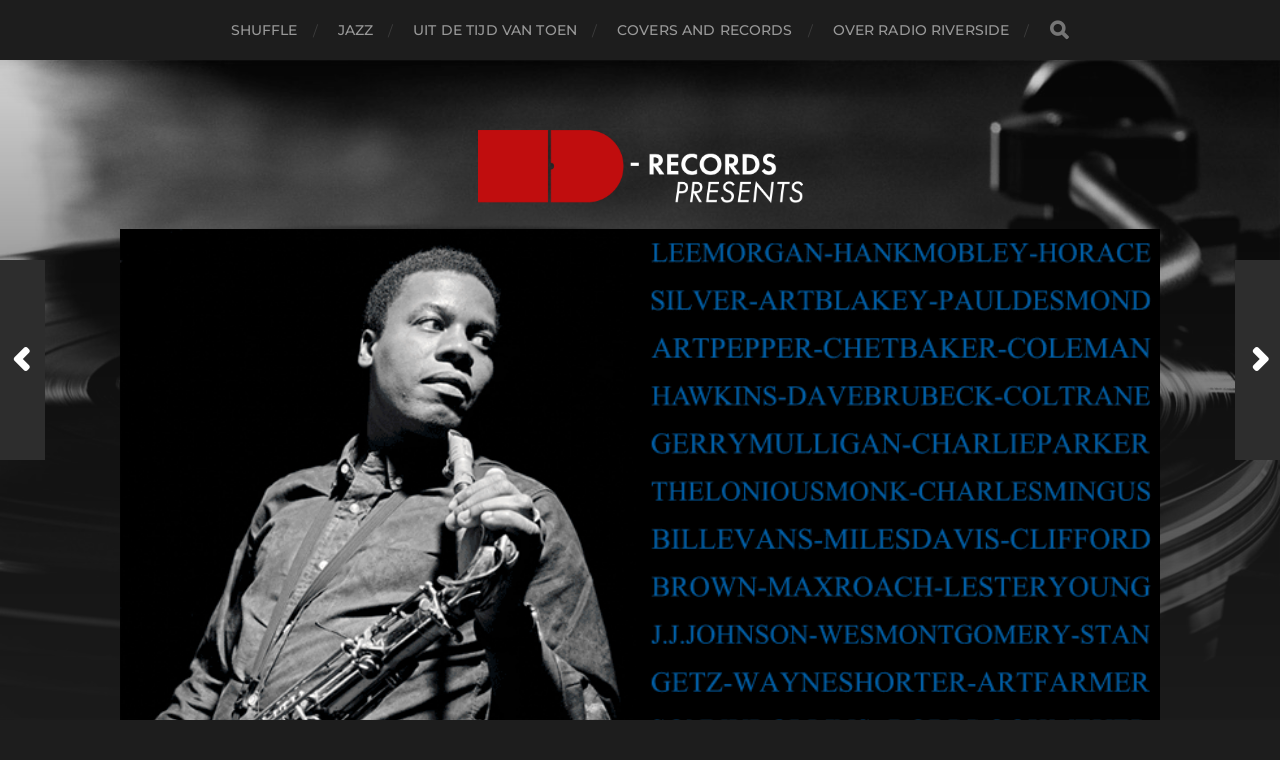

--- FILE ---
content_type: text/html; charset=UTF-8
request_url: https://www.radioriverside.nl/riverside-jazz-afl-227/
body_size: 14444
content:
<!DOCTYPE html>

<html class="no-js" lang="nl-NL">

	<head profile="http://gmpg.org/xfn/11">
		
		<meta http-equiv="Content-Type" content="text/html; charset=UTF-8" />
		<meta name="viewport" content="width=device-width, initial-scale=1.0, maximum-scale=1.0, user-scalable=no" >
		 
		<meta name='robots' content='index, follow, max-image-preview:large, max-snippet:-1, max-video-preview:-1' />
	<style>img:is([sizes="auto" i], [sizes^="auto," i]) { contain-intrinsic-size: 3000px 1500px }</style>
	<script>document.documentElement.className = document.documentElement.className.replace("no-js","js");</script>

	<!-- This site is optimized with the Yoast SEO plugin v24.7 - https://yoast.com/wordpress/plugins/seo/ -->
	<title>Albums van Wayne Shorter bij D-Records Jazz</title>
	<meta name="description" content="Saxofonist Wayne Shorter (1933) is veel belangrijker dan veel jazz kenners denken. Hij wordt alom als soxofonist en componist gewaardeerd." />
	<link rel="canonical" href="https://www.radioriverside.nl/riverside-jazz-afl-227/" />
	<meta property="og:locale" content="nl_NL" />
	<meta property="og:type" content="article" />
	<meta property="og:title" content="Albums van Wayne Shorter bij D-Records Jazz" />
	<meta property="og:description" content="Saxofonist Wayne Shorter (1933) is veel belangrijker dan veel jazz kenners denken. Hij wordt alom als soxofonist en componist gewaardeerd." />
	<meta property="og:url" content="https://www.radioriverside.nl/riverside-jazz-afl-227/" />
	<meta property="og:site_name" content="Radio Riverside" />
	<meta property="article:published_time" content="2021-10-16T20:00:10+00:00" />
	<meta property="og:image" content="https://www.radioriverside.nl/wp-content/uploads/2021/09/3.png" />
	<meta property="og:image:width" content="800" />
	<meta property="og:image:height" content="800" />
	<meta property="og:image:type" content="image/png" />
	<meta name="author" content="Nico Domburg" />
	<meta name="twitter:card" content="summary_large_image" />
	<meta name="twitter:label1" content="Geschreven door" />
	<meta name="twitter:data1" content="Nico Domburg" />
	<meta name="twitter:label2" content="Geschatte leestijd" />
	<meta name="twitter:data2" content="3 minuten" />
	<script type="application/ld+json" class="yoast-schema-graph">{"@context":"https://schema.org","@graph":[{"@type":"Article","@id":"https://www.radioriverside.nl/riverside-jazz-afl-227/#article","isPartOf":{"@id":"https://www.radioriverside.nl/riverside-jazz-afl-227/"},"author":{"name":"Nico Domburg","@id":"https://www.radioriverside.nl/#/schema/person/d9cb177c78c8fc31a8b37ed7555c0d3e"},"headline":"Riverside Jazz Afl. 227","datePublished":"2021-10-16T20:00:10+00:00","mainEntityOfPage":{"@id":"https://www.radioriverside.nl/riverside-jazz-afl-227/"},"wordCount":606,"publisher":{"@id":"https://www.radioriverside.nl/#organization"},"image":{"@id":"https://www.radioriverside.nl/riverside-jazz-afl-227/#primaryimage"},"thumbnailUrl":"https://www.radioriverside.nl/wp-content/uploads/2021/09/3.png","articleSection":["Jazz"],"inLanguage":"nl-NL"},{"@type":"WebPage","@id":"https://www.radioriverside.nl/riverside-jazz-afl-227/","url":"https://www.radioriverside.nl/riverside-jazz-afl-227/","name":"Albums van Wayne Shorter bij D-Records Jazz","isPartOf":{"@id":"https://www.radioriverside.nl/#website"},"primaryImageOfPage":{"@id":"https://www.radioriverside.nl/riverside-jazz-afl-227/#primaryimage"},"image":{"@id":"https://www.radioriverside.nl/riverside-jazz-afl-227/#primaryimage"},"thumbnailUrl":"https://www.radioriverside.nl/wp-content/uploads/2021/09/3.png","datePublished":"2021-10-16T20:00:10+00:00","description":"Saxofonist Wayne Shorter (1933) is veel belangrijker dan veel jazz kenners denken. Hij wordt alom als soxofonist en componist gewaardeerd.","breadcrumb":{"@id":"https://www.radioriverside.nl/riverside-jazz-afl-227/#breadcrumb"},"inLanguage":"nl-NL","potentialAction":[{"@type":"ReadAction","target":["https://www.radioriverside.nl/riverside-jazz-afl-227/"]}]},{"@type":"ImageObject","inLanguage":"nl-NL","@id":"https://www.radioriverside.nl/riverside-jazz-afl-227/#primaryimage","url":"https://www.radioriverside.nl/wp-content/uploads/2021/09/3.png","contentUrl":"https://www.radioriverside.nl/wp-content/uploads/2021/09/3.png","width":800,"height":800},{"@type":"BreadcrumbList","@id":"https://www.radioriverside.nl/riverside-jazz-afl-227/#breadcrumb","itemListElement":[{"@type":"ListItem","position":1,"name":"Home","item":"https://www.radioriverside.nl/"},{"@type":"ListItem","position":2,"name":"Riverside Jazz Afl. 227"}]},{"@type":"WebSite","@id":"https://www.radioriverside.nl/#website","url":"https://www.radioriverside.nl/","name":"Radio Riverside","description":"     ","publisher":{"@id":"https://www.radioriverside.nl/#organization"},"potentialAction":[{"@type":"SearchAction","target":{"@type":"EntryPoint","urlTemplate":"https://www.radioriverside.nl/?s={search_term_string}"},"query-input":{"@type":"PropertyValueSpecification","valueRequired":true,"valueName":"search_term_string"}}],"inLanguage":"nl-NL"},{"@type":"Organization","@id":"https://www.radioriverside.nl/#organization","name":"Radio Riverside","url":"https://www.radioriverside.nl/","logo":{"@type":"ImageObject","inLanguage":"nl-NL","@id":"https://www.radioriverside.nl/#/schema/logo/image/","url":"https://www.radioriverside.nl/wp-content/uploads/2021/06/DRecords-2-2.png","contentUrl":"https://www.radioriverside.nl/wp-content/uploads/2021/06/DRecords-2-2.png","width":1844,"height":417,"caption":"Radio Riverside"},"image":{"@id":"https://www.radioriverside.nl/#/schema/logo/image/"},"sameAs":["https://www.instagram.com/radioriverside/"]},{"@type":"Person","@id":"https://www.radioriverside.nl/#/schema/person/d9cb177c78c8fc31a8b37ed7555c0d3e","name":"Nico Domburg"}]}</script>
	<!-- / Yoast SEO plugin. -->


<link rel='dns-prefetch' href='//use.fontawesome.com' />
<link rel="alternate" type="application/rss+xml" title="Radio Riverside &raquo; feed" href="https://www.radioriverside.nl/feed/" />
<link rel="alternate" type="application/rss+xml" title="Radio Riverside &raquo; reacties feed" href="https://www.radioriverside.nl/comments/feed/" />
		<!-- This site uses the Google Analytics by ExactMetrics plugin v8.3.2 - Using Analytics tracking - https://www.exactmetrics.com/ -->
		<!-- Opmerking: ExactMetrics is momenteel niet geconfigureerd op deze site. De site eigenaar moet authenticeren met Google Analytics in de ExactMetrics instellingen scherm. -->
					<!-- No tracking code set -->
				<!-- / Google Analytics by ExactMetrics -->
		<script type="text/javascript">
/* <![CDATA[ */
window._wpemojiSettings = {"baseUrl":"https:\/\/s.w.org\/images\/core\/emoji\/15.0.3\/72x72\/","ext":".png","svgUrl":"https:\/\/s.w.org\/images\/core\/emoji\/15.0.3\/svg\/","svgExt":".svg","source":{"concatemoji":"https:\/\/www.radioriverside.nl\/wp-includes\/js\/wp-emoji-release.min.js?ver=acde326eb7a3ef26ca985a66cb847c23"}};
/*! This file is auto-generated */
!function(i,n){var o,s,e;function c(e){try{var t={supportTests:e,timestamp:(new Date).valueOf()};sessionStorage.setItem(o,JSON.stringify(t))}catch(e){}}function p(e,t,n){e.clearRect(0,0,e.canvas.width,e.canvas.height),e.fillText(t,0,0);var t=new Uint32Array(e.getImageData(0,0,e.canvas.width,e.canvas.height).data),r=(e.clearRect(0,0,e.canvas.width,e.canvas.height),e.fillText(n,0,0),new Uint32Array(e.getImageData(0,0,e.canvas.width,e.canvas.height).data));return t.every(function(e,t){return e===r[t]})}function u(e,t,n){switch(t){case"flag":return n(e,"\ud83c\udff3\ufe0f\u200d\u26a7\ufe0f","\ud83c\udff3\ufe0f\u200b\u26a7\ufe0f")?!1:!n(e,"\ud83c\uddfa\ud83c\uddf3","\ud83c\uddfa\u200b\ud83c\uddf3")&&!n(e,"\ud83c\udff4\udb40\udc67\udb40\udc62\udb40\udc65\udb40\udc6e\udb40\udc67\udb40\udc7f","\ud83c\udff4\u200b\udb40\udc67\u200b\udb40\udc62\u200b\udb40\udc65\u200b\udb40\udc6e\u200b\udb40\udc67\u200b\udb40\udc7f");case"emoji":return!n(e,"\ud83d\udc26\u200d\u2b1b","\ud83d\udc26\u200b\u2b1b")}return!1}function f(e,t,n){var r="undefined"!=typeof WorkerGlobalScope&&self instanceof WorkerGlobalScope?new OffscreenCanvas(300,150):i.createElement("canvas"),a=r.getContext("2d",{willReadFrequently:!0}),o=(a.textBaseline="top",a.font="600 32px Arial",{});return e.forEach(function(e){o[e]=t(a,e,n)}),o}function t(e){var t=i.createElement("script");t.src=e,t.defer=!0,i.head.appendChild(t)}"undefined"!=typeof Promise&&(o="wpEmojiSettingsSupports",s=["flag","emoji"],n.supports={everything:!0,everythingExceptFlag:!0},e=new Promise(function(e){i.addEventListener("DOMContentLoaded",e,{once:!0})}),new Promise(function(t){var n=function(){try{var e=JSON.parse(sessionStorage.getItem(o));if("object"==typeof e&&"number"==typeof e.timestamp&&(new Date).valueOf()<e.timestamp+604800&&"object"==typeof e.supportTests)return e.supportTests}catch(e){}return null}();if(!n){if("undefined"!=typeof Worker&&"undefined"!=typeof OffscreenCanvas&&"undefined"!=typeof URL&&URL.createObjectURL&&"undefined"!=typeof Blob)try{var e="postMessage("+f.toString()+"("+[JSON.stringify(s),u.toString(),p.toString()].join(",")+"));",r=new Blob([e],{type:"text/javascript"}),a=new Worker(URL.createObjectURL(r),{name:"wpTestEmojiSupports"});return void(a.onmessage=function(e){c(n=e.data),a.terminate(),t(n)})}catch(e){}c(n=f(s,u,p))}t(n)}).then(function(e){for(var t in e)n.supports[t]=e[t],n.supports.everything=n.supports.everything&&n.supports[t],"flag"!==t&&(n.supports.everythingExceptFlag=n.supports.everythingExceptFlag&&n.supports[t]);n.supports.everythingExceptFlag=n.supports.everythingExceptFlag&&!n.supports.flag,n.DOMReady=!1,n.readyCallback=function(){n.DOMReady=!0}}).then(function(){return e}).then(function(){var e;n.supports.everything||(n.readyCallback(),(e=n.source||{}).concatemoji?t(e.concatemoji):e.wpemoji&&e.twemoji&&(t(e.twemoji),t(e.wpemoji)))}))}((window,document),window._wpemojiSettings);
/* ]]> */
</script>
<style id='wp-emoji-styles-inline-css' type='text/css'>

	img.wp-smiley, img.emoji {
		display: inline !important;
		border: none !important;
		box-shadow: none !important;
		height: 1em !important;
		width: 1em !important;
		margin: 0 0.07em !important;
		vertical-align: -0.1em !important;
		background: none !important;
		padding: 0 !important;
	}
</style>
<link rel='stylesheet' id='wp-block-library-css' href='https://www.radioriverside.nl/wp-includes/css/dist/block-library/style.min.css?ver=acde326eb7a3ef26ca985a66cb847c23' type='text/css' media='all' />
<link rel='stylesheet' id='font-awesome-svg-styles-css' href='https://www.radioriverside.nl/wp-content/uploads/font-awesome/v6.1.1/css/svg-with-js.css' type='text/css' media='all' />
<style id='font-awesome-svg-styles-inline-css' type='text/css'>
   .wp-block-font-awesome-icon svg::before,
   .wp-rich-text-font-awesome-icon svg::before {content: unset;}
</style>
<style id='classic-theme-styles-inline-css' type='text/css'>
/*! This file is auto-generated */
.wp-block-button__link{color:#fff;background-color:#32373c;border-radius:9999px;box-shadow:none;text-decoration:none;padding:calc(.667em + 2px) calc(1.333em + 2px);font-size:1.125em}.wp-block-file__button{background:#32373c;color:#fff;text-decoration:none}
</style>
<style id='global-styles-inline-css' type='text/css'>
:root{--wp--preset--aspect-ratio--square: 1;--wp--preset--aspect-ratio--4-3: 4/3;--wp--preset--aspect-ratio--3-4: 3/4;--wp--preset--aspect-ratio--3-2: 3/2;--wp--preset--aspect-ratio--2-3: 2/3;--wp--preset--aspect-ratio--16-9: 16/9;--wp--preset--aspect-ratio--9-16: 9/16;--wp--preset--color--black: #1d1d1d;--wp--preset--color--cyan-bluish-gray: #abb8c3;--wp--preset--color--white: #fff;--wp--preset--color--pale-pink: #f78da7;--wp--preset--color--vivid-red: #cf2e2e;--wp--preset--color--luminous-vivid-orange: #ff6900;--wp--preset--color--luminous-vivid-amber: #fcb900;--wp--preset--color--light-green-cyan: #7bdcb5;--wp--preset--color--vivid-green-cyan: #00d084;--wp--preset--color--pale-cyan-blue: #8ed1fc;--wp--preset--color--vivid-cyan-blue: #0693e3;--wp--preset--color--vivid-purple: #9b51e0;--wp--preset--color--accent: #4086d6;--wp--preset--color--dark-gray: #555;--wp--preset--color--light-gray: #757575;--wp--preset--gradient--vivid-cyan-blue-to-vivid-purple: linear-gradient(135deg,rgba(6,147,227,1) 0%,rgb(155,81,224) 100%);--wp--preset--gradient--light-green-cyan-to-vivid-green-cyan: linear-gradient(135deg,rgb(122,220,180) 0%,rgb(0,208,130) 100%);--wp--preset--gradient--luminous-vivid-amber-to-luminous-vivid-orange: linear-gradient(135deg,rgba(252,185,0,1) 0%,rgba(255,105,0,1) 100%);--wp--preset--gradient--luminous-vivid-orange-to-vivid-red: linear-gradient(135deg,rgba(255,105,0,1) 0%,rgb(207,46,46) 100%);--wp--preset--gradient--very-light-gray-to-cyan-bluish-gray: linear-gradient(135deg,rgb(238,238,238) 0%,rgb(169,184,195) 100%);--wp--preset--gradient--cool-to-warm-spectrum: linear-gradient(135deg,rgb(74,234,220) 0%,rgb(151,120,209) 20%,rgb(207,42,186) 40%,rgb(238,44,130) 60%,rgb(251,105,98) 80%,rgb(254,248,76) 100%);--wp--preset--gradient--blush-light-purple: linear-gradient(135deg,rgb(255,206,236) 0%,rgb(152,150,240) 100%);--wp--preset--gradient--blush-bordeaux: linear-gradient(135deg,rgb(254,205,165) 0%,rgb(254,45,45) 50%,rgb(107,0,62) 100%);--wp--preset--gradient--luminous-dusk: linear-gradient(135deg,rgb(255,203,112) 0%,rgb(199,81,192) 50%,rgb(65,88,208) 100%);--wp--preset--gradient--pale-ocean: linear-gradient(135deg,rgb(255,245,203) 0%,rgb(182,227,212) 50%,rgb(51,167,181) 100%);--wp--preset--gradient--electric-grass: linear-gradient(135deg,rgb(202,248,128) 0%,rgb(113,206,126) 100%);--wp--preset--gradient--midnight: linear-gradient(135deg,rgb(2,3,129) 0%,rgb(40,116,252) 100%);--wp--preset--font-size--small: 14px;--wp--preset--font-size--medium: 20px;--wp--preset--font-size--large: 21px;--wp--preset--font-size--x-large: 42px;--wp--preset--font-size--normal: 16px;--wp--preset--font-size--larger: 26px;--wp--preset--spacing--20: 0.44rem;--wp--preset--spacing--30: 0.67rem;--wp--preset--spacing--40: 1rem;--wp--preset--spacing--50: 1.5rem;--wp--preset--spacing--60: 2.25rem;--wp--preset--spacing--70: 3.38rem;--wp--preset--spacing--80: 5.06rem;--wp--preset--shadow--natural: 6px 6px 9px rgba(0, 0, 0, 0.2);--wp--preset--shadow--deep: 12px 12px 50px rgba(0, 0, 0, 0.4);--wp--preset--shadow--sharp: 6px 6px 0px rgba(0, 0, 0, 0.2);--wp--preset--shadow--outlined: 6px 6px 0px -3px rgba(255, 255, 255, 1), 6px 6px rgba(0, 0, 0, 1);--wp--preset--shadow--crisp: 6px 6px 0px rgba(0, 0, 0, 1);}:where(.is-layout-flex){gap: 0.5em;}:where(.is-layout-grid){gap: 0.5em;}body .is-layout-flex{display: flex;}.is-layout-flex{flex-wrap: wrap;align-items: center;}.is-layout-flex > :is(*, div){margin: 0;}body .is-layout-grid{display: grid;}.is-layout-grid > :is(*, div){margin: 0;}:where(.wp-block-columns.is-layout-flex){gap: 2em;}:where(.wp-block-columns.is-layout-grid){gap: 2em;}:where(.wp-block-post-template.is-layout-flex){gap: 1.25em;}:where(.wp-block-post-template.is-layout-grid){gap: 1.25em;}.has-black-color{color: var(--wp--preset--color--black) !important;}.has-cyan-bluish-gray-color{color: var(--wp--preset--color--cyan-bluish-gray) !important;}.has-white-color{color: var(--wp--preset--color--white) !important;}.has-pale-pink-color{color: var(--wp--preset--color--pale-pink) !important;}.has-vivid-red-color{color: var(--wp--preset--color--vivid-red) !important;}.has-luminous-vivid-orange-color{color: var(--wp--preset--color--luminous-vivid-orange) !important;}.has-luminous-vivid-amber-color{color: var(--wp--preset--color--luminous-vivid-amber) !important;}.has-light-green-cyan-color{color: var(--wp--preset--color--light-green-cyan) !important;}.has-vivid-green-cyan-color{color: var(--wp--preset--color--vivid-green-cyan) !important;}.has-pale-cyan-blue-color{color: var(--wp--preset--color--pale-cyan-blue) !important;}.has-vivid-cyan-blue-color{color: var(--wp--preset--color--vivid-cyan-blue) !important;}.has-vivid-purple-color{color: var(--wp--preset--color--vivid-purple) !important;}.has-black-background-color{background-color: var(--wp--preset--color--black) !important;}.has-cyan-bluish-gray-background-color{background-color: var(--wp--preset--color--cyan-bluish-gray) !important;}.has-white-background-color{background-color: var(--wp--preset--color--white) !important;}.has-pale-pink-background-color{background-color: var(--wp--preset--color--pale-pink) !important;}.has-vivid-red-background-color{background-color: var(--wp--preset--color--vivid-red) !important;}.has-luminous-vivid-orange-background-color{background-color: var(--wp--preset--color--luminous-vivid-orange) !important;}.has-luminous-vivid-amber-background-color{background-color: var(--wp--preset--color--luminous-vivid-amber) !important;}.has-light-green-cyan-background-color{background-color: var(--wp--preset--color--light-green-cyan) !important;}.has-vivid-green-cyan-background-color{background-color: var(--wp--preset--color--vivid-green-cyan) !important;}.has-pale-cyan-blue-background-color{background-color: var(--wp--preset--color--pale-cyan-blue) !important;}.has-vivid-cyan-blue-background-color{background-color: var(--wp--preset--color--vivid-cyan-blue) !important;}.has-vivid-purple-background-color{background-color: var(--wp--preset--color--vivid-purple) !important;}.has-black-border-color{border-color: var(--wp--preset--color--black) !important;}.has-cyan-bluish-gray-border-color{border-color: var(--wp--preset--color--cyan-bluish-gray) !important;}.has-white-border-color{border-color: var(--wp--preset--color--white) !important;}.has-pale-pink-border-color{border-color: var(--wp--preset--color--pale-pink) !important;}.has-vivid-red-border-color{border-color: var(--wp--preset--color--vivid-red) !important;}.has-luminous-vivid-orange-border-color{border-color: var(--wp--preset--color--luminous-vivid-orange) !important;}.has-luminous-vivid-amber-border-color{border-color: var(--wp--preset--color--luminous-vivid-amber) !important;}.has-light-green-cyan-border-color{border-color: var(--wp--preset--color--light-green-cyan) !important;}.has-vivid-green-cyan-border-color{border-color: var(--wp--preset--color--vivid-green-cyan) !important;}.has-pale-cyan-blue-border-color{border-color: var(--wp--preset--color--pale-cyan-blue) !important;}.has-vivid-cyan-blue-border-color{border-color: var(--wp--preset--color--vivid-cyan-blue) !important;}.has-vivid-purple-border-color{border-color: var(--wp--preset--color--vivid-purple) !important;}.has-vivid-cyan-blue-to-vivid-purple-gradient-background{background: var(--wp--preset--gradient--vivid-cyan-blue-to-vivid-purple) !important;}.has-light-green-cyan-to-vivid-green-cyan-gradient-background{background: var(--wp--preset--gradient--light-green-cyan-to-vivid-green-cyan) !important;}.has-luminous-vivid-amber-to-luminous-vivid-orange-gradient-background{background: var(--wp--preset--gradient--luminous-vivid-amber-to-luminous-vivid-orange) !important;}.has-luminous-vivid-orange-to-vivid-red-gradient-background{background: var(--wp--preset--gradient--luminous-vivid-orange-to-vivid-red) !important;}.has-very-light-gray-to-cyan-bluish-gray-gradient-background{background: var(--wp--preset--gradient--very-light-gray-to-cyan-bluish-gray) !important;}.has-cool-to-warm-spectrum-gradient-background{background: var(--wp--preset--gradient--cool-to-warm-spectrum) !important;}.has-blush-light-purple-gradient-background{background: var(--wp--preset--gradient--blush-light-purple) !important;}.has-blush-bordeaux-gradient-background{background: var(--wp--preset--gradient--blush-bordeaux) !important;}.has-luminous-dusk-gradient-background{background: var(--wp--preset--gradient--luminous-dusk) !important;}.has-pale-ocean-gradient-background{background: var(--wp--preset--gradient--pale-ocean) !important;}.has-electric-grass-gradient-background{background: var(--wp--preset--gradient--electric-grass) !important;}.has-midnight-gradient-background{background: var(--wp--preset--gradient--midnight) !important;}.has-small-font-size{font-size: var(--wp--preset--font-size--small) !important;}.has-medium-font-size{font-size: var(--wp--preset--font-size--medium) !important;}.has-large-font-size{font-size: var(--wp--preset--font-size--large) !important;}.has-x-large-font-size{font-size: var(--wp--preset--font-size--x-large) !important;}
:where(.wp-block-post-template.is-layout-flex){gap: 1.25em;}:where(.wp-block-post-template.is-layout-grid){gap: 1.25em;}
:where(.wp-block-columns.is-layout-flex){gap: 2em;}:where(.wp-block-columns.is-layout-grid){gap: 2em;}
:root :where(.wp-block-pullquote){font-size: 1.5em;line-height: 1.6;}
</style>
<link rel='stylesheet' id='cpsh-shortcodes-css' href='https://www.radioriverside.nl/wp-content/plugins/column-shortcodes/assets/css/shortcodes.css?ver=1.0.1' type='text/css' media='all' />
<link rel='stylesheet' id='font-awesome-official-css' href='https://use.fontawesome.com/releases/v6.1.1/css/all.css' type='text/css' media='all' integrity="sha384-/frq1SRXYH/bSyou/HUp/hib7RVN1TawQYja658FEOodR/FQBKVqT9Ol+Oz3Olq5" crossorigin="anonymous" />
<style id='akismet-widget-style-inline-css' type='text/css'>

			.a-stats {
				--akismet-color-mid-green: #357b49;
				--akismet-color-white: #fff;
				--akismet-color-light-grey: #f6f7f7;

				max-width: 350px;
				width: auto;
			}

			.a-stats * {
				all: unset;
				box-sizing: border-box;
			}

			.a-stats strong {
				font-weight: 600;
			}

			.a-stats a.a-stats__link,
			.a-stats a.a-stats__link:visited,
			.a-stats a.a-stats__link:active {
				background: var(--akismet-color-mid-green);
				border: none;
				box-shadow: none;
				border-radius: 8px;
				color: var(--akismet-color-white);
				cursor: pointer;
				display: block;
				font-family: -apple-system, BlinkMacSystemFont, 'Segoe UI', 'Roboto', 'Oxygen-Sans', 'Ubuntu', 'Cantarell', 'Helvetica Neue', sans-serif;
				font-weight: 500;
				padding: 12px;
				text-align: center;
				text-decoration: none;
				transition: all 0.2s ease;
			}

			/* Extra specificity to deal with TwentyTwentyOne focus style */
			.widget .a-stats a.a-stats__link:focus {
				background: var(--akismet-color-mid-green);
				color: var(--akismet-color-white);
				text-decoration: none;
			}

			.a-stats a.a-stats__link:hover {
				filter: brightness(110%);
				box-shadow: 0 4px 12px rgba(0, 0, 0, 0.06), 0 0 2px rgba(0, 0, 0, 0.16);
			}

			.a-stats .count {
				color: var(--akismet-color-white);
				display: block;
				font-size: 1.5em;
				line-height: 1.4;
				padding: 0 13px;
				white-space: nowrap;
			}
		
</style>
<link rel='stylesheet' id='__EPYT__style-css' href='https://www.radioriverside.nl/wp-content/plugins/youtube-embed-plus/styles/ytprefs.min.css?ver=14.2.1.3' type='text/css' media='all' />
<style id='__EPYT__style-inline-css' type='text/css'>

                .epyt-gallery-thumb {
                        width: 33.333%;
                }
                
</style>
<link rel='stylesheet' id='font-awesome-official-v4shim-css' href='https://use.fontawesome.com/releases/v6.1.1/css/v4-shims.css' type='text/css' media='all' integrity="sha384-4Jczmr1SlicmtiAiHGxwWtSzLJAS97HzJsKGqfC0JtZktLrPXIux1u6GJNVRRqiN" crossorigin="anonymous" />
<link rel='stylesheet' id='hitchcock_google_fonts-css' href='https://www.radioriverside.nl/wp-content/themes/hitchcock/assets/css/fonts.css?ver=acde326eb7a3ef26ca985a66cb847c23' type='text/css' media='all' />
<link rel='stylesheet' id='hitchcock_fontawesome-css' href='https://www.radioriverside.nl/wp-content/themes/hitchcock/assets/fonts/font-awesome/css/font-awesome.css?ver=2.2.1' type='text/css' media='all' />
<link rel='stylesheet' id='hitchcock_style-css' href='https://www.radioriverside.nl/wp-content/themes/hitchcock/style.css?ver=2.2.1' type='text/css' media='all' />
<script type="text/javascript" src="https://www.radioriverside.nl/wp-includes/js/jquery/jquery.min.js?ver=3.7.1" id="jquery-core-js"></script>
<script type="text/javascript" src="https://www.radioriverside.nl/wp-includes/js/jquery/jquery-migrate.min.js?ver=3.4.1" id="jquery-migrate-js"></script>
<script type="text/javascript" src="https://www.radioriverside.nl/wp-content/themes/hitchcock/assets/js/flexslider.js?ver=2.2.1" id="hitchcock_flexslider-js"></script>
<script type="text/javascript" src="https://www.radioriverside.nl/wp-content/themes/hitchcock/assets/js/doubletaptogo.js?ver=2.2.1" id="hitchcock_doubletaptogo-js"></script>
<script type="text/javascript" src="https://www.radioriverside.nl/wp-content/themes/hitchcock/assets/js/global.js?ver=2.2.1" id="hitchcock_global-js"></script>
<script type="text/javascript" id="__ytprefs__-js-extra">
/* <![CDATA[ */
var _EPYT_ = {"ajaxurl":"https:\/\/www.radioriverside.nl\/wp-admin\/admin-ajax.php","security":"8460c56ca2","gallery_scrolloffset":"20","eppathtoscripts":"https:\/\/www.radioriverside.nl\/wp-content\/plugins\/youtube-embed-plus\/scripts\/","eppath":"https:\/\/www.radioriverside.nl\/wp-content\/plugins\/youtube-embed-plus\/","epresponsiveselector":"[\"iframe.__youtube_prefs_widget__\"]","epdovol":"1","version":"14.2.1.3","evselector":"iframe.__youtube_prefs__[src], iframe[src*=\"youtube.com\/embed\/\"], iframe[src*=\"youtube-nocookie.com\/embed\/\"]","ajax_compat":"","maxres_facade":"eager","ytapi_load":"light","pause_others":"","stopMobileBuffer":"1","facade_mode":"","not_live_on_channel":"","vi_active":"","vi_js_posttypes":[]};
/* ]]> */
</script>
<script type="text/javascript" src="https://www.radioriverside.nl/wp-content/plugins/youtube-embed-plus/scripts/ytprefs.min.js?ver=14.2.1.3" id="__ytprefs__-js"></script>
<link rel="https://api.w.org/" href="https://www.radioriverside.nl/wp-json/" /><link rel="alternate" title="JSON" type="application/json" href="https://www.radioriverside.nl/wp-json/wp/v2/posts/12628" /><link rel="EditURI" type="application/rsd+xml" title="RSD" href="https://www.radioriverside.nl/xmlrpc.php?rsd" />

<link rel='shortlink' href='https://www.radioriverside.nl/?p=12628' />
<link rel="alternate" title="oEmbed (JSON)" type="application/json+oembed" href="https://www.radioriverside.nl/wp-json/oembed/1.0/embed?url=https%3A%2F%2Fwww.radioriverside.nl%2Friverside-jazz-afl-227%2F" />
<link rel="alternate" title="oEmbed (XML)" type="text/xml+oembed" href="https://www.radioriverside.nl/wp-json/oembed/1.0/embed?url=https%3A%2F%2Fwww.radioriverside.nl%2Friverside-jazz-afl-227%2F&#038;format=xml" />
<script type="text/javascript">
(function(url){
	if(/(?:Chrome\/26\.0\.1410\.63 Safari\/537\.31|WordfenceTestMonBot)/.test(navigator.userAgent)){ return; }
	var addEvent = function(evt, handler) {
		if (window.addEventListener) {
			document.addEventListener(evt, handler, false);
		} else if (window.attachEvent) {
			document.attachEvent('on' + evt, handler);
		}
	};
	var removeEvent = function(evt, handler) {
		if (window.removeEventListener) {
			document.removeEventListener(evt, handler, false);
		} else if (window.detachEvent) {
			document.detachEvent('on' + evt, handler);
		}
	};
	var evts = 'contextmenu dblclick drag dragend dragenter dragleave dragover dragstart drop keydown keypress keyup mousedown mousemove mouseout mouseover mouseup mousewheel scroll'.split(' ');
	var logHuman = function() {
		if (window.wfLogHumanRan) { return; }
		window.wfLogHumanRan = true;
		var wfscr = document.createElement('script');
		wfscr.type = 'text/javascript';
		wfscr.async = true;
		wfscr.src = url + '&r=' + Math.random();
		(document.getElementsByTagName('head')[0]||document.getElementsByTagName('body')[0]).appendChild(wfscr);
		for (var i = 0; i < evts.length; i++) {
			removeEvent(evts[i], logHuman);
		}
	};
	for (var i = 0; i < evts.length; i++) {
		addEvent(evts[i], logHuman);
	}
})('//www.radioriverside.nl/?wordfence_lh=1&hid=F1291305DA5C32C7D3A9689584B3A08A');
</script>		<style type="text/css" id="wp-custom-css">
			.archive-title-prefix {
	display: none
}

.archive-title {
	display: none
}

.header {
	padding-bottom: 1px;
}		</style>
			
	</head>
	
	<body class="post-template-default single single-post postid-12628 single-format-standard wp-custom-logo post single">

		
		<a class="skip-link button" href="#site-content">Ga naar de inhoud</a>
		
		<div class="navigation">
			
			<div class="section-inner">
				
				<ul class="main-menu">
																		
					<li id="menu-item-18258" class="menu-item menu-item-type-taxonomy menu-item-object-category menu-item-18258"><a href="https://www.radioriverside.nl/category/d-records-shuffle/">Shuffle</a></li>
<li id="menu-item-10135" class="menu-item menu-item-type-taxonomy menu-item-object-category current-post-ancestor current-menu-parent current-post-parent menu-item-10135"><a href="https://www.radioriverside.nl/category/jazz/">Jazz</a></li>
<li id="menu-item-21232" class="menu-item menu-item-type-taxonomy menu-item-object-category menu-item-21232"><a href="https://www.radioriverside.nl/category/uit-de-tijd-van-toen/">Uit de Tijd van Toen</a></li>
<li id="menu-item-10188" class="menu-item menu-item-type-custom menu-item-object-custom menu-item-10188"><a href="http://coversandrecords.com/">Covers and Records</a></li>
<li id="menu-item-10138" class="menu-item menu-item-type-post_type menu-item-object-page menu-item-10138"><a href="https://www.radioriverside.nl/wekelijkse-jazz-radio-uitzendingen/">Over radio Riverside</a></li>
					
					<li class="header-search">
						
<form method="get" class="search-form" id="search-form-697c89fd964ea" action="https://www.radioriverside.nl/">
	<input type="search" class="search-field" placeholder="Zoekformulier" name="s" id="search-field-697c89fd964eb" /> 
	<button type="submit" class="search-button">
		<span class="screen-reader-text">Zoeken</span>
		<div class="fa fw fa-search"></div>
	</button>
</form>					</li>
					
				</ul>
				
			</div><!-- .section-inner -->
			
			<button type="button" class="nav-toggle">
					
				<div class="bars">
					<div class="bar"></div>
					<div class="bar"></div>
					<div class="bar"></div>
				</div>
				
			</button><!-- .nav-toggle -->
			
			<div class="mobile-navigation">
			
				<ul class="mobile-menu">
																			
					<li class="menu-item menu-item-type-taxonomy menu-item-object-category menu-item-18258"><a href="https://www.radioriverside.nl/category/d-records-shuffle/">Shuffle</a></li>
<li class="menu-item menu-item-type-taxonomy menu-item-object-category current-post-ancestor current-menu-parent current-post-parent menu-item-10135"><a href="https://www.radioriverside.nl/category/jazz/">Jazz</a></li>
<li class="menu-item menu-item-type-taxonomy menu-item-object-category menu-item-21232"><a href="https://www.radioriverside.nl/category/uit-de-tijd-van-toen/">Uit de Tijd van Toen</a></li>
<li class="menu-item menu-item-type-custom menu-item-object-custom menu-item-10188"><a href="http://coversandrecords.com/">Covers and Records</a></li>
<li class="menu-item menu-item-type-post_type menu-item-object-page menu-item-10138"><a href="https://www.radioriverside.nl/wekelijkse-jazz-radio-uitzendingen/">Over radio Riverside</a></li>
					
				</ul>
				
				
<form method="get" class="search-form" id="search-form-697c89fd968dc" action="https://www.radioriverside.nl/">
	<input type="search" class="search-field" placeholder="Zoekformulier" name="s" id="search-field-697c89fd968dd" /> 
	<button type="submit" class="search-button">
		<span class="screen-reader-text">Zoeken</span>
		<div class="fa fw fa-search"></div>
	</button>
</form>			
			</div><!-- .mobile-navigation -->
			
		</div><!-- .navigation -->

				
		<div class="header-image" style="background-image: url( https://www.radioriverside.nl/wp-content/uploads/2017/11/cropped-sound.jpg );"></div>
	
		<div class="header section-inner">
		
				
			<div class="blog-title">
												
			<a href="https://www.radioriverside.nl" class="custom-logo-link">
				<img src="https://www.radioriverside.nl/wp-content/uploads/2021/06/DRecords-2-2.png" width="922" height="208" />
				<span class="screen-reader-text">Radio Riverside</span>
			</a>

										</div>
			
							<div class="blog-description"></div>
						
						
		</div><!-- .header -->

		<main id="site-content">
		<div class="content section-inner">
		
			<div id="post-12628" class="single single-post post-12628 post type-post status-publish format-standard has-post-thumbnail hentry category-jazz">
				
				<div class="post-container">
					
													
							<figure class="featured-media">
								<img width="800" height="800" src="https://www.radioriverside.nl/wp-content/uploads/2021/09/3.png" class="attachment-post-image size-post-image wp-post-image" alt="" decoding="async" fetchpriority="high" srcset="https://www.radioriverside.nl/wp-content/uploads/2021/09/3.png 800w, https://www.radioriverside.nl/wp-content/uploads/2021/09/3-300x300.png 300w, https://www.radioriverside.nl/wp-content/uploads/2021/09/3-150x150.png 150w, https://www.radioriverside.nl/wp-content/uploads/2021/09/3-768x768.png 768w, https://www.radioriverside.nl/wp-content/uploads/2021/09/3-508x508.png 508w" sizes="(max-width: 800px) 100vw, 800px" />							</figure><!-- .featured-media -->
								
												
										
					<div class="post-header">

												
							<p class="post-date">16 oktober 2021</p>

												
						<h1 class="post-title">Riverside Jazz Afl. 227</h1>						
					</div>
					
					<div class="post-inner">
							
						<div class="post-content entry-content">
							<p style="text-align: center;"><span style="font-size: 24px;"><b><i>DE JAZZ HEEFT ZELDEN DE KANS GEKREGEN ZICHZELF OF ANDEREN TE </i></b></span><span style="font-size: 24px;"><b><i>VERVELEN.</i></b></span></p>
<hr />
<p style="text-align: justify;">&#8220;<em>Riverside Jazz</em>&#8221; wordt elke zaterdagavond uitgezonden via <a href="https://br6.nl/" target="_blank" rel="noopener noreferrer">BR6</a>, van 22:00 tot 00:00 uur. Tevens is deze, na de uitzending, hieronder terug te luisteren.</p>
<p>Deel 1: 22:00 &#8211; 23:00</p>
<!--[if lt IE 9]><script>document.createElement('audio');</script><![endif]-->
<audio class="wp-audio-shortcode" id="audio-12628-1" preload="none" style="width: 100%;" controls="controls"><source type="audio/mpeg" src="https://www.radioriverside.nl/stream/Riverside-Jazz-202110162200.mp3?_=1" /><a href="https://www.radioriverside.nl/stream/Riverside-Jazz-202110162200.mp3">https://www.radioriverside.nl/stream/Riverside-Jazz-202110162200.mp3</a></audio>
<p>Deel 2: 23:00 &#8211; 00:00</p>
<audio class="wp-audio-shortcode" id="audio-12628-2" preload="none" style="width: 100%;" controls="controls"><source type="audio/mpeg" src="https://www.radioriverside.nl/stream/Riverside-Jazz-202110162300.mp3?_=2" /><a href="https://www.radioriverside.nl/stream/Riverside-Jazz-202110162300.mp3">https://www.radioriverside.nl/stream/Riverside-Jazz-202110162300.mp3</a></audio>
<hr />
<p style="text-align: center;"><span style="font-size: 24pt;"><strong>Wayene Shorter <em><span style="font-size: 14pt;">(saxofonist)</span></em></strong></span><br />
<span style="font-size: 14pt;"><strong>(1933)</strong></span></p>
<p style="text-align: center;">Geboren in Newark, New Jersey</p>
<p><img decoding="async" class="size-medium wp-image-4041 aligncenter" src="https://www.radioriverside.nl/wp-content/uploads/2018/09/wayne-shorter-juju-1964-e1537723863231-300x300.jpg" alt="radio riverside jazz" width="300" height="300" srcset="https://www.radioriverside.nl/wp-content/uploads/2018/09/wayne-shorter-juju-1964-e1537723863231-300x300.jpg 300w, https://www.radioriverside.nl/wp-content/uploads/2018/09/wayne-shorter-juju-1964-e1537723863231-150x150.jpg 150w, https://www.radioriverside.nl/wp-content/uploads/2018/09/wayne-shorter-juju-1964-e1537723863231-508x508.jpg 508w, https://www.radioriverside.nl/wp-content/uploads/2018/09/wayne-shorter-juju-1964-e1537723863231.jpg 600w" sizes="(max-width: 300px) 100vw, 300px" /></p>
<p><strong>a) Yes or No</strong> 6:38<em> (Wayne Shorter)</em><br />
<strong>b) Twelve More Bars to Go</strong> 5:27<em> (Wayne Shorter)</em></p>
<p>Album: <strong>JuJu </strong>(Blue Note BLP 4182)<br />
Van Gelder Studio, Englewood Cliffs, NJ. Augustus 3, 1964<br />
Uitgebracht: Juli 1965<br />
<strong><span style="color: #14768f;">Wayne Shorter: tenor saxofoon</span></strong><br />
<strong><span style="color: #14768f;">McCoy Tyner: piano</span></strong><br />
<strong><span style="color: #14768f;">Reggie Workman: bas</span></strong><br />
<strong><span style="color: #14768f;">Elvin Jones: drums</span></strong></p>
<p><img decoding="async" class="size-medium wp-image-3776 aligncenter" src="https://www.radioriverside.nl/wp-content/uploads/2018/08/wayne-shorter-speak-no-evil-e1537724954148-300x300.jpg" alt="wayne shorter" width="300" height="300" srcset="https://www.radioriverside.nl/wp-content/uploads/2018/08/wayne-shorter-speak-no-evil-e1537724954148-300x300.jpg 300w, https://www.radioriverside.nl/wp-content/uploads/2018/08/wayne-shorter-speak-no-evil-e1537724954148-150x150.jpg 150w, https://www.radioriverside.nl/wp-content/uploads/2018/08/wayne-shorter-speak-no-evil-e1537724954148.jpg 355w" sizes="(max-width: 300px) 100vw, 300px" /></p>
<p><strong>a) Dance Cadaverous</strong> 6:46<em> (Wayne Shorter) *</em><br />
<strong>b) Infant Eyes</strong> 6:54<em> (Wayne Shorter)</em></p>
<p>Album: <strong>Speak No Evil</strong> (Blue Note BLP 4194)<br />
Van Gelder Studio, Englewood Cliffs, NJ. December 24, 1964<br />
Uitgebracht: Juni 1966<br />
<span style="color: #325b99;"><strong>Wayne Shorter: tenor saxofoon</strong></span><br />
<span style="color: #325b99;"><strong>Freddie Hubbard: trompet *</strong></span><br />
<span style="color: #325b99;"><strong>Herbie Hancock: piano</strong></span><br />
<span style="color: #325b99;"><strong>Ron Carter: bas</strong></span><br />
<span style="color: #325b99;"><strong>Elvin Jones: drums</strong></span></p>
<p><img loading="lazy" decoding="async" class="size-medium wp-image-3967 aligncenter" src="https://www.radioriverside.nl/wp-content/uploads/2018/09/wayne-shorter-adams-apple-1966-e1537724468255-300x286.jpg" alt="Wayne Shorter" width="300" height="286" srcset="https://www.radioriverside.nl/wp-content/uploads/2018/09/wayne-shorter-adams-apple-1966-e1537724468255-300x286.jpg 300w, https://www.radioriverside.nl/wp-content/uploads/2018/09/wayne-shorter-adams-apple-1966-e1537724468255.jpg 500w" sizes="auto, (max-width: 300px) 100vw, 300px" /></p>
<p><strong>a) El Gaucho</strong> 6:30 <em>(Wayne Shorter)</em><br />
<strong>b) Chief Crazy Horse</strong> 7:34 <em>(Wayne Shorter)</em><br />
<strong>c) Teru 6:13</strong> <em>(Wayne Shorter)</em></p>
<p>Album: <strong>Adam&#8217;s Apple</strong> (Blue Note BST 84232)<br />
Van Gelder Studio, Englewood Cliffs, NJ. Februari 24, 1966<br />
Uitgebracht: Oktober 1967<br />
<span style="color: #ff6200;"><strong>Wayne Shorter: tenor saxofoon</strong></span><br />
<span style="color: #ff6200;"><strong>Herbie Hancock: piano</strong></span><br />
<span style="color: #ff6200;"><strong>Reggie Workman: bas</strong></span><br />
<span style="color: #ff6200;"><strong>Joe Chambers: drums</strong></span></p>
<p><img loading="lazy" decoding="async" class="size-medium wp-image-1552 aligncenter" src="https://www.radioriverside.nl/wp-content/uploads/2017/10/wayne-shorter-300x293.jpg" alt="wayne shorter" width="300" height="293" srcset="https://www.radioriverside.nl/wp-content/uploads/2017/10/wayne-shorter-300x293.jpg 300w, https://www.radioriverside.nl/wp-content/uploads/2017/10/wayne-shorter.jpg 400w" sizes="auto, (max-width: 300px) 100vw, 300px" /></p>
<p><strong>a) Indian Song</strong> 11:36 <em>(Wayne Shorter)</em></p>
<p>Album: <strong>Et Cetera</strong> (Blue Note LT 1056)<br />
Van Gelder Studio, Englewood Cliffs, NJ. Juni 14, 1965<br />
Uitgebracht: 1980<br />
<span style="color: #b36e07;"><strong>Wayne Shorter: tenor saxofoon</strong></span><br />
<span style="color: #b36e07;"><strong>Herbie Hancock: piano</strong></span><br />
<span style="color: #b36e07;"><strong>Cecil McBee: bas</strong></span><br />
<span style="color: #b36e07;"><strong>Joe Chambers: drums</strong></span></p>
<p style="text-align: center;"><strong><em><span style="color: #000000;">Wayne Shorter is een <a style="color: #000000;" title="Verenigde Staten" href="https://nl.wikipedia.org/wiki/Verenigde_Staten">Amerikaans</a> <a style="color: #000000;" title="Jazz" href="https://nl.wikipedia.org/wiki/Jazz">jazz</a>&#8211;<a class="mw-redirect" style="color: #000000;" title="Saxofonist" href="https://nl.wikipedia.org/wiki/Saxofonist">saxofonist</a> en &#8211;<a style="color: #000000;" title="Componist" href="https://nl.wikipedia.org/wiki/Componist">componist</a>. Hij</span><span style="color: #000000;"> speelde aanvankelijk bij </span><a style="color: #000000;" title="Horace Silver" href="https://nl.wikipedia.org/wiki/Horace_Silver">Horace Silver</a><span style="color: #000000;"> en </span><a style="color: #000000;" title="Maynard Ferguson" href="https://nl.wikipedia.org/wiki/Maynard_Ferguson">Maynard Ferguson</a><span style="color: #000000;">, alvorens hij vanaf </span><a style="color: #000000;" title="1959" href="https://nl.wikipedia.org/wiki/1959">1959</a><span style="color: #000000;"> tot </span><a style="color: #000000;" title="Art Blakey" href="https://nl.wikipedia.org/wiki/Art_Blakey">Art Blakey</a><span style="color: #000000;">&#8216;s </span><a class="mw-redirect" style="color: #000000;" title="Jazz Messengers" href="https://nl.wikipedia.org/wiki/Jazz_Messengers">Jazz Messengers</a><span style="color: #000000;"> toetrad. Van </span><a style="color: #000000;" title="" href="https://nl.wikipedia.org/wiki/1964">1964</a><span style="color: #000000;"> tot </span><a style="color: #000000;" title="1969" href="https://nl.wikipedia.org/wiki/1969">1969</a><span style="color: #000000;"> maakte hij &#8211; naast </span><a style="color: #000000;" title="Herbie Hancock" href="https://nl.wikipedia.org/wiki/Herbie_Hancock">Herbie Hancock</a><span style="color: #000000;">, </span><a style="color: #000000;" title="Ron Carter" href="https://nl.wikipedia.org/wiki/Ron_Carter">Ron Carter</a><span style="color: #000000;"> en </span><a style="color: #000000;" title="Tony Williams (drummer)" href="https://nl.wikipedia.org/wiki/Tony_Williams_(drummer)">Tony Williams</a><span style="color: #000000;"> deel uit van het </span><a style="color: #000000;" title="Kwintet" href="https://nl.wikipedia.org/wiki/Kwintet">kwintet</a><span style="color: #000000;"> van </span><a style="color: #000000;" title="Miles Davis" href="https://nl.wikipedia.org/wiki/Miles_Davis">Miles Davis</a><span style="color: #000000;">.</span></em></strong></p>
<p style="text-align: center;"><strong><em><span style="color: #000000;">Met toetsenist <a style="color: #000000;" title="Joe Zawinul" href="https://nl.wikipedia.org/wiki/Joe_Zawinul">Joe Zawinul</a>, die hij bij Davis had leren kennen, en de <a style="color: #000000;" title="Tsjechië" href="https://nl.wikipedia.org/wiki/Tsjechi%C3%AB">Tsjechische</a> <a style="color: #000000;" title="Bassist" href="https://nl.wikipedia.org/wiki/Bassist">bassist</a> <a style="color: #000000;" title="Miroslav Vitouš" href="https://nl.wikipedia.org/wiki/Miroslav_Vitou%C5%A1">Miroslav Vitouš</a> richtte hij in <a style="color: #000000;" title="1970" href="https://nl.wikipedia.org/wiki/1970">1970</a> de legendarische <a style="color: #000000;" title="Jazzrock" href="https://nl.wikipedia.org/wiki/Jazzrock">jazzrockgroep</a> <a style="color: #000000;" title="Weather Report" href="https://nl.wikipedia.org/wiki/Weather_Report">Weather Report</a> op. Tot <a style="color: #000000;" title="1968" href="https://nl.wikipedia.org/wiki/1968">1968</a> had Shorter uitsluitend <a style="color: #000000;" title="Tenorsaxofoon" href="https://nl.wikipedia.org/wiki/Tenorsaxofoon">tenorsaxofoon</a> gespeeld, maar aan het einde van zijn betrekking bij Davis en in de eerste jaren van Weather Report schakelde hij over op <a style="color: #000000;" title="Sopraansaxofoon" href="https://nl.wikipedia.org/wiki/Sopraansaxofoon">sopraansaxofoon</a>.</span></em></strong></p>
<p style="text-align: center;"><em><span style="color: #000000;"><strong>Na het uiteenvallen van Weather Report in <a style="color: #000000;" title="1985" href="https://nl.wikipedia.org/wiki/1985">1985</a> begon Shorter een solocarrière. Hij begeleidde <a style="color: #000000;" title="Carlos Santana" href="https://nl.wikipedia.org/wiki/Carlos_Santana">Carlos Santana</a> en de <a style="color: #000000;" title="" href="https://nl.wikipedia.org/wiki/The_Rolling_Stones">Rolling Stones</a> tijdens tournees en speelde op verschillende albums van <a style="color: #000000;" title="Pianist" href="https://nl.wikipedia.org/wiki/Joni_Mitchell">Joni Mitchell</a> mee. Sinds enige jaren leidt hij een hogelijk gewaardeerd  <a style="color: #000000;" title="2007" href="https://nl.wikipedia.org/wiki/Kwartet_(muziek)">kwartet</a> met <a style="color: #000000;" title="" href="https://nl.wikipedia.org/wiki/Pianist">pianist</a> <a class="new" style="color: #000000;" title="Danilo Perez (de pagina bestaat niet)" href="https://nl.wikipedia.org/w/index.php?title=Danilo_Perez&amp;action=edit&amp;redlink=1">Danilo Perez</a>, bassist <a class="new" style="color: #000000;" title="John Patitucci (de pagina bestaat niet)" href="https://nl.wikipedia.org/w/index.php?title=John_Patitucci&amp;action=edit&amp;redlink=1">John Patitucci en drummer </a><a class="new" style="color: #000000;" title="Brian Blade (de pagina bestaat niet)" href="https://nl.wikipedia.org/w/index.php?title=Brian_Blade&amp;action=edit&amp;redlink=1">Brian Blade</a>; waarmee hij de albums Footprints Live en Beyond the</strong> <strong>Sound Barrier opnam.</strong></span></em></p>
<hr />
<p style="text-align: center;"><span style="font-size: 24pt;">deel twee riverside jazz</span></p>
<hr />
<p><img loading="lazy" decoding="async" class="size-full wp-image-13112 aligncenter" src="https://www.radioriverside.nl/wp-content/uploads/2021/09/ed-thigpen.jpg" alt="" width="200" height="201" srcset="https://www.radioriverside.nl/wp-content/uploads/2021/09/ed-thigpen.jpg 200w, https://www.radioriverside.nl/wp-content/uploads/2021/09/ed-thigpen-150x150.jpg 150w" sizes="auto, (max-width: 200px) 100vw, 200px" /></p>
<p style="text-align: center;"><strong><span style="font-size: 24pt;">Ed Thigpen <em><span style="font-size: 14pt;">(drummer)<br />
</span></em></span><span style="font-size: 14pt;">(1930-2010)</span></strong></p>
<p style="text-align: center;">Geboren in Chicago, Illinois, Verenigde Staten.<br />
Overleden in Kopenhagen, Denemarken</p>
<p><img loading="lazy" decoding="async" class="size-medium wp-image-4416 aligncenter" src="https://www.radioriverside.nl/wp-content/uploads/2018/08/R-1882201-1275478119.jpeg-300x295.jpg" alt="ed thigpen" width="300" height="295" srcset="https://www.radioriverside.nl/wp-content/uploads/2018/08/R-1882201-1275478119.jpeg-300x295.jpg 300w, https://www.radioriverside.nl/wp-content/uploads/2018/08/R-1882201-1275478119.jpeg.jpg 488w" sizes="auto, (max-width: 300px) 100vw, 300px" /></p>
<p>a) <strong>Cielito Lindo</strong> 4:43 <em>(Quirino Mendoza Y Cortés &#8211; 1882)</em><br />
b) <strong>Harper</strong> 2:33 <em>(Johnny Mandell)</em><br />
c) <strong>Elbow and Mouth</strong> 6:17 <em>(Kenny Burrell)</em><br />
d) <strong>Struttin&#8217; with Some Barbecue</strong> 4:22<br />
<em>                              (Lil Hardin Armstrong &#8211; 1927)</em></p>
<p>LP: <strong>Out of the Storm</strong> (Verve Records V6-8663)<br />
Van Gelder Studio, Englewood Cliffs, New Jersey. V.S.<br />
<strong>Ed Thigpen: drums</strong><br />
<strong>Clark Terry: trompet &amp; fluegelhorn</strong><br />
<strong>Herbie Hancock: piano</strong><br />
<strong>Kenny Burrell: gitaar</strong><br />
<strong>Ron Carter: bass</strong></p>
<p style="text-align: center;"><strong><span style="font-size: 24pt;">Snooky Young <em><span style="font-size: 14pt;">(trompetist)<br />
</span></em></span><span style="font-size: 14pt;">(1919-2011)</span></strong></p>
<p style="text-align: center;">Geboren in Dayton, Ohio, Verenigde Staten.<br />
Overleden in Newport Beach, California, V.S.</p>
<p><img loading="lazy" decoding="async" class="size-medium wp-image-13113 aligncenter" src="https://www.radioriverside.nl/wp-content/uploads/2021/09/snooke-young-300x286.jpg" alt="snooky young" width="300" height="286" srcset="https://www.radioriverside.nl/wp-content/uploads/2021/09/snooke-young-300x286.jpg 300w, https://www.radioriverside.nl/wp-content/uploads/2021/09/snooke-young.jpg 500w" sizes="auto, (max-width: 300px) 100vw, 300px" /></p>
<p>a) <strong>The Gypsy</strong> 4:41<em> (Billy Reid &#8211; 1945)</em><br />
b) <strong>My Buddy</strong> 3:36<em> (Walter Donaldson &#8211; 1922)</em><br />
c) <strong>Old Blue</strong> 2:48 <em>(Tom Pedersen)</em><br />
d) <strong>Valerie</strong> 4:56 <em>(Tom Pedersen)</em></p>
<p>LP: <strong>Horn of Plenty</strong> (Concord Jazz Inc. CJ-91)<br />
Sunwest Recording Studios, Hollywood, CA. Maart 1979<br />
<strong>Snooky Young: Trompet &amp; Fluegelhorn</strong><br />
<strong>Ross Tompkins: piano</strong><br />
<strong>John Collins: gitaar</strong><br />
<strong>Ray Brown: bas</strong><br />
<strong>Jake Hanna: drums</strong></p>
<p style="text-align: center;"><strong><span style="font-size: 24pt;">Duke Jordan <em><span style="font-size: 14pt;">(pianist)</span></em><br />
</span><span style="font-size: 14pt;">(1922-2006)</span></strong></p>
<p style="text-align: center;">Geboren in New York City, New York, Verenigde Staten.<br />
Overleden in Valby, Kopenhagen, Denemarken.</p>
<p><img loading="lazy" decoding="async" class="size-full wp-image-737 aligncenter" src="https://www.radioriverside.nl/wp-content/uploads/2017/03/duke-jordan.jpg" alt="duke jordan" width="300" height="300" srcset="https://www.radioriverside.nl/wp-content/uploads/2017/03/duke-jordan.jpg 300w, https://www.radioriverside.nl/wp-content/uploads/2017/03/duke-jordan-150x150.jpg 150w" sizes="auto, (max-width: 300px) 100vw, 300px" /></p>
<p>a) <strong>I Should Care</strong> 3:51<em> (Axel Stordahl &amp; Paul Weston &#8211; 1944)</em><br />
b) <strong>Starbrite</strong> 7:48 <em>(Duke Jordan) *</em><br />
c) <strong>Deacon Joe</strong> 8:41 <em>(Duke Jordan)</em> *</p>
<p>LP: <strong>Flight to Jordan</strong> (Blue-Note Records BLP 4046)<br />
Van Gelder, Englewood Cliffs, New Jersey. Augustus 4, 1960<br />
<strong>Duke Jordan: piano</strong><br />
<strong>Dizzy Reece: trompet *</strong><br />
<strong>Stanley Turrentine: tenor saxofoon *</strong><br />
<strong>Reggie Workman: bas *</strong><br />
<strong>Art Taylor: drums *</strong></p>
<hr />
						</div><!-- .post-content -->
						
						
												
							<div class="post-meta">
						
																	<p class="categories">
										Over <a href="https://www.radioriverside.nl/category/jazz/" rel="category tag">Jazz</a>									</p>
																
																
											
							</div><!-- .post-meta -->
						
							<div class="post-navigation group">
								
																	
									<a class="post-nav-prev" href="https://www.radioriverside.nl/buddy-moss/">					
										<p>Verder<span class="hide"> Bericht</span></p>
										<span class="fa fw fa-angle-right"></span>
									</a>
							
																	
									<a class="post-nav-next" href="https://www.radioriverside.nl/gene-clark/">
										<span class="fa fw fa-angle-left"></span>
										<p>Vorige<span class="hide"> Bericht</span></p>
									</a>
															
							</div><!-- .post-navigation -->

												
					</div><!-- .post-inner -->
					
									
				</div><!-- .post-container -->
				
			</div><!-- .post -->
			
		</div><!-- .content -->
		
				
		<div class="related-posts posts section-inner group">
					
			
<a href="https://www.radioriverside.nl/riverside-jazz-afl-261/" id="post-18018" class="post post-18018 type-post status-publish format-standard has-post-thumbnail hentry category-jazz" style="background-image: url( https://www.radioriverside.nl/wp-content/uploads/2024/09/261-508x508.png );">

	<div class="post-overlay">
		
				
		<div class="archive-post-header">
		
		    <p class="archive-post-date">15 september 2024</p>
							
		    		    	<h2 class="archive-post-title">Riverside Jazz afl. 261</h2>
		    	    
		</div>

	</div>
	
</a><!-- .post -->
<a href="https://www.radioriverside.nl/johnny-griffin/" id="post-17903" class="post post-17903 type-post status-publish format-standard has-post-thumbnail hentry category-jazz" style="background-image: url( https://www.radioriverside.nl/wp-content/uploads/2024/09/260-508x508.png );">

	<div class="post-overlay">
		
				
		<div class="archive-post-header">
		
		    <p class="archive-post-date">8 september 2024</p>
							
		    		    	<h2 class="archive-post-title">Riverside Jazz afl. 260</h2>
		    	    
		</div>

	</div>
	
</a><!-- .post -->
<a href="https://www.radioriverside.nl/buddy-banks/" id="post-17874" class="post post-17874 type-post status-publish format-standard has-post-thumbnail hentry category-jazz" style="background-image: url( https://www.radioriverside.nl/wp-content/uploads/2024/03/259-2-508x508.png );">

	<div class="post-overlay">
		
				
		<div class="archive-post-header">
		
		    <p class="archive-post-date">1 september 2024</p>
							
		    		    	<h2 class="archive-post-title">Riverside Jazz afl. 259</h2>
		    	    
		</div>

	</div>
	
</a><!-- .post -->
		</div><!-- .related-posts --> 

				
		</main><!-- #site-content -->

		
		<div class="credits section-inner">
			<p>&copy; 2026 <a href="https://www.radioriverside.nl">Radio Riverside</a></p>
			<p class="theme-by">Thema door <a href="https://andersnoren.se">Anders Nor&eacute;n</a></p>
		</div><!-- .credits -->

		<!-- Matomo -->
<script>
  var _paq = window._paq = window._paq || [];
  /* tracker methods like "setCustomDimension" should be called before "trackPageView" */
  _paq.push(['trackPageView']);
  _paq.push(['enableLinkTracking']);
  (function() {
    var u="https://piwik.rule88.nl/";
    _paq.push(['setTrackerUrl', u+'piwik.php']);
    _paq.push(['setSiteId', '7']);
    var d=document, g=d.createElement('script'), s=d.getElementsByTagName('script')[0];
    g.async=true; g.src=u+'piwik.js'; s.parentNode.insertBefore(g,s);
  })();
</script>
<!-- End Matomo Code -->
<link rel='stylesheet' id='mediaelement-css' href='https://www.radioriverside.nl/wp-includes/js/mediaelement/mediaelementplayer-legacy.min.css?ver=4.2.17' type='text/css' media='all' />
<link rel='stylesheet' id='wp-mediaelement-css' href='https://www.radioriverside.nl/wp-includes/js/mediaelement/wp-mediaelement.min.css?ver=acde326eb7a3ef26ca985a66cb847c23' type='text/css' media='all' />
<script type="text/javascript" src="https://www.radioriverside.nl/wp-includes/js/comment-reply.min.js?ver=acde326eb7a3ef26ca985a66cb847c23" id="comment-reply-js" async="async" data-wp-strategy="async"></script>
<script type="text/javascript" src="https://www.radioriverside.nl/wp-content/plugins/youtube-embed-plus/scripts/fitvids.min.js?ver=14.2.1.3" id="__ytprefsfitvids__-js"></script>
<script type="text/javascript" id="mediaelement-core-js-before">
/* <![CDATA[ */
var mejsL10n = {"language":"nl","strings":{"mejs.download-file":"Bestand downloaden","mejs.install-flash":"Je gebruikt een browser die geen Flash Player heeft ingeschakeld of ge\u00efnstalleerd. Zet de Flash Player plugin aan of download de nieuwste versie van https:\/\/get.adobe.com\/flashplayer\/","mejs.fullscreen":"Volledig scherm","mejs.play":"Afspelen","mejs.pause":"Pauzeren","mejs.time-slider":"Tijdschuifbalk","mejs.time-help-text":"Gebruik Links\/Rechts pijltoetsen om \u00e9\u00e9n seconde vooruit te spoelen, Omhoog\/Omlaag pijltoetsen om tien seconden vooruit te spoelen.","mejs.live-broadcast":"Live uitzending","mejs.volume-help-text":"Gebruik Omhoog\/Omlaag pijltoetsen om het volume te verhogen of te verlagen.","mejs.unmute":"Geluid aan","mejs.mute":"Dempen","mejs.volume-slider":"Volumeschuifbalk","mejs.video-player":"Videospeler","mejs.audio-player":"Audiospeler","mejs.captions-subtitles":"Bijschriften\/ondertitels","mejs.captions-chapters":"Hoofdstukken","mejs.none":"Geen","mejs.afrikaans":"Afrikaans","mejs.albanian":"Albanees","mejs.arabic":"Arabisch","mejs.belarusian":"Wit-Russisch","mejs.bulgarian":"Bulgaars","mejs.catalan":"Catalaans","mejs.chinese":"Chinees","mejs.chinese-simplified":"Chinees (Versimpeld)","mejs.chinese-traditional":"Chinees (Traditioneel)","mejs.croatian":"Kroatisch","mejs.czech":"Tsjechisch","mejs.danish":"Deens","mejs.dutch":"Nederlands","mejs.english":"Engels","mejs.estonian":"Estlands","mejs.filipino":"Filipijns","mejs.finnish":"Fins","mejs.french":"Frans","mejs.galician":"Galicisch","mejs.german":"Duits","mejs.greek":"Grieks","mejs.haitian-creole":"Ha\u00eftiaans Creools","mejs.hebrew":"Hebreeuws","mejs.hindi":"Hindi","mejs.hungarian":"Hongaars","mejs.icelandic":"IJslands","mejs.indonesian":"Indonesisch","mejs.irish":"Iers","mejs.italian":"Italiaans","mejs.japanese":"Japans","mejs.korean":"Koreaans","mejs.latvian":"Lets","mejs.lithuanian":"Litouws","mejs.macedonian":"Macedonisch","mejs.malay":"Maleis","mejs.maltese":"Maltees","mejs.norwegian":"Noors","mejs.persian":"Perzisch","mejs.polish":"Pools","mejs.portuguese":"Portugees","mejs.romanian":"Roemeens","mejs.russian":"Russisch","mejs.serbian":"Servisch","mejs.slovak":"Slovaaks","mejs.slovenian":"Sloveens","mejs.spanish":"Spaans","mejs.swahili":"Swahili","mejs.swedish":"Zweeds","mejs.tagalog":"Tagalog","mejs.thai":"Thais","mejs.turkish":"Turks","mejs.ukrainian":"Oekra\u00efens","mejs.vietnamese":"Vietnamees","mejs.welsh":"Wels","mejs.yiddish":"Jiddisch"}};
/* ]]> */
</script>
<script type="text/javascript" src="https://www.radioriverside.nl/wp-includes/js/mediaelement/mediaelement-and-player.min.js?ver=4.2.17" id="mediaelement-core-js"></script>
<script type="text/javascript" src="https://www.radioriverside.nl/wp-includes/js/mediaelement/mediaelement-migrate.min.js?ver=acde326eb7a3ef26ca985a66cb847c23" id="mediaelement-migrate-js"></script>
<script type="text/javascript" id="mediaelement-js-extra">
/* <![CDATA[ */
var _wpmejsSettings = {"pluginPath":"\/wp-includes\/js\/mediaelement\/","classPrefix":"mejs-","stretching":"responsive","audioShortcodeLibrary":"mediaelement","videoShortcodeLibrary":"mediaelement"};
/* ]]> */
</script>
<script type="text/javascript" src="https://www.radioriverside.nl/wp-includes/js/mediaelement/wp-mediaelement.min.js?ver=acde326eb7a3ef26ca985a66cb847c23" id="wp-mediaelement-js"></script>

	</body>
	
</html>
<!--
Performance optimized by W3 Total Cache. Learn more: https://www.boldgrid.com/w3-total-cache/


Served from: www.radioriverside.nl @ 2026-01-30 11:37:49 by W3 Total Cache
-->